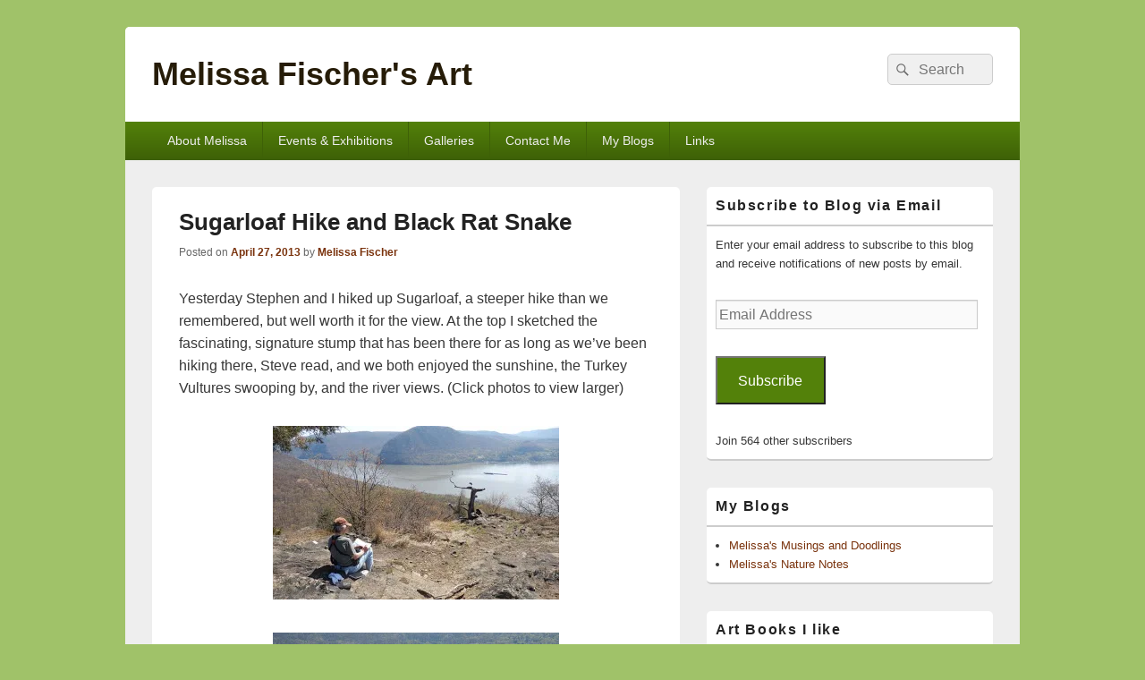

--- FILE ---
content_type: text/html; charset=UTF-8
request_url: https://melissafischer.com/sugarloaf-hike-and-black-rat-snake/
body_size: 28100
content:
<!DOCTYPE html>

<html lang="en-US" xmlns:og="http://ogp.me/ns#" xmlns:fb="http://ogp.me/ns/fb#">

<head>
    <meta charset="UTF-8" />
    <meta name="viewport" content="width=device-width, initial-scale=1">
    <link rel="profile" href="http://gmpg.org/xfn/11" />
    <link rel="pingback" href="https://melissafischer.com/xmlrpc.php" />
    <title>Sugarloaf Hike and Black Rat Snake &#8211; Melissa Fischer&#039;s Art</title>
<meta name='robots' content='max-image-preview:large' />

<!-- Open Graph Meta Tags generated by Blog2Social 873 - https://www.blog2social.com -->
<meta property="og:title" content="Sugarloaf Hike and Black Rat Snake"/>
<meta property="og:description" content="Yesterday Stephen and I hiked up Sugarloaf, a steeper hike than we remembered, but well worth it for the view. At the top I sketched the fascinating, signature "/>
<meta property="og:url" content="/sugarloaf-hike-and-black-rat-snake/"/>
<meta property="og:image" content="https://melissafischer.com/wp-content/uploads/2013/04/MTF-sketching-Sugarloaf.jpg"/>
<meta property="og:image:width" content="320" />
<meta property="og:image:height" content="195" />
<meta property="og:type" content="article"/>
<meta property="og:article:published_time" content="2013-04-27 18:50:00"/>
<meta property="og:article:modified_time" content="2016-03-18 19:19:29"/>
<meta property="og:article:tag" content="hiking"/>
<meta property="og:article:tag" content="nature"/>
<meta property="og:article:tag" content="sketching"/>
<meta property="og:article:tag" content="snake"/>
<meta property="og:article:tag" content="tree"/>
<!-- Open Graph Meta Tags generated by Blog2Social 873 - https://www.blog2social.com -->

<!-- Twitter Card generated by Blog2Social 873 - https://www.blog2social.com -->
<meta name="twitter:card" content="summary">
<meta name="twitter:title" content="Sugarloaf Hike and Black Rat Snake"/>
<meta name="twitter:description" content="Yesterday Stephen and I hiked up Sugarloaf, a steeper hike than we remembered, but well worth it for the view. At the top I sketched the fascinating, signature "/>
<meta name="twitter:image" content="https://melissafischer.com/wp-content/uploads/2013/04/MTF-sketching-Sugarloaf.jpg"/>
<!-- Twitter Card generated by Blog2Social 873 - https://www.blog2social.com -->
<meta name="author" content="Melissa Fischer"/>
<link rel='dns-prefetch' href='//stats.wp.com' />
<link rel='dns-prefetch' href='//v0.wordpress.com' />
<link rel='dns-prefetch' href='//widgets.wp.com' />
<link rel='dns-prefetch' href='//s0.wp.com' />
<link rel='dns-prefetch' href='//0.gravatar.com' />
<link rel='dns-prefetch' href='//1.gravatar.com' />
<link rel='dns-prefetch' href='//2.gravatar.com' />
<link rel='preconnect' href='//i0.wp.com' />
<link rel="alternate" type="application/rss+xml" title="Melissa Fischer&#039;s Art &raquo; Feed" href="https://melissafischer.com/feed/" />
<link rel="alternate" type="application/rss+xml" title="Melissa Fischer&#039;s Art &raquo; Comments Feed" href="https://melissafischer.com/comments/feed/" />
<link rel="alternate" type="application/rss+xml" title="Melissa Fischer&#039;s Art &raquo; Sugarloaf Hike and Black Rat Snake Comments Feed" href="https://melissafischer.com/sugarloaf-hike-and-black-rat-snake/feed/" />
<link rel="alternate" title="oEmbed (JSON)" type="application/json+oembed" href="https://melissafischer.com/wp-json/oembed/1.0/embed?url=https%3A%2F%2Fmelissafischer.com%2Fsugarloaf-hike-and-black-rat-snake%2F" />
<link rel="alternate" title="oEmbed (XML)" type="text/xml+oembed" href="https://melissafischer.com/wp-json/oembed/1.0/embed?url=https%3A%2F%2Fmelissafischer.com%2Fsugarloaf-hike-and-black-rat-snake%2F&#038;format=xml" />
<style id='wp-img-auto-sizes-contain-inline-css' type='text/css'>
img:is([sizes=auto i],[sizes^="auto," i]){contain-intrinsic-size:3000px 1500px}
/*# sourceURL=wp-img-auto-sizes-contain-inline-css */
</style>

<link rel='stylesheet' id='formidable-css' href='https://melissafischer.com/wp-content/plugins/formidable/css/formidableforms.css?ver=12281328' type='text/css' media='all' />
<style id='wp-emoji-styles-inline-css' type='text/css'>

	img.wp-smiley, img.emoji {
		display: inline !important;
		border: none !important;
		box-shadow: none !important;
		height: 1em !important;
		width: 1em !important;
		margin: 0 0.07em !important;
		vertical-align: -0.1em !important;
		background: none !important;
		padding: 0 !important;
	}
/*# sourceURL=wp-emoji-styles-inline-css */
</style>
<link rel='stylesheet' id='wp-block-library-css' href='https://melissafischer.com/wp-includes/css/dist/block-library/style.min.css?ver=6.9' type='text/css' media='all' />
<style id='wp-block-list-inline-css' type='text/css'>
ol,ul{box-sizing:border-box}:root :where(.wp-block-list.has-background){padding:1.25em 2.375em}
/*# sourceURL=https://melissafischer.com/wp-includes/blocks/list/style.min.css */
</style>
<style id='global-styles-inline-css' type='text/css'>
:root{--wp--preset--aspect-ratio--square: 1;--wp--preset--aspect-ratio--4-3: 4/3;--wp--preset--aspect-ratio--3-4: 3/4;--wp--preset--aspect-ratio--3-2: 3/2;--wp--preset--aspect-ratio--2-3: 2/3;--wp--preset--aspect-ratio--16-9: 16/9;--wp--preset--aspect-ratio--9-16: 9/16;--wp--preset--color--black: #000000;--wp--preset--color--cyan-bluish-gray: #abb8c3;--wp--preset--color--white: #ffffff;--wp--preset--color--pale-pink: #f78da7;--wp--preset--color--vivid-red: #cf2e2e;--wp--preset--color--luminous-vivid-orange: #ff6900;--wp--preset--color--luminous-vivid-amber: #fcb900;--wp--preset--color--light-green-cyan: #7bdcb5;--wp--preset--color--vivid-green-cyan: #00d084;--wp--preset--color--pale-cyan-blue: #8ed1fc;--wp--preset--color--vivid-cyan-blue: #0693e3;--wp--preset--color--vivid-purple: #9b51e0;--wp--preset--color--dark-gray: #373737;--wp--preset--color--medium-gray: #cccccc;--wp--preset--color--light-gray: #eeeeee;--wp--preset--color--blue: #1982d1;--wp--preset--gradient--vivid-cyan-blue-to-vivid-purple: linear-gradient(135deg,rgb(6,147,227) 0%,rgb(155,81,224) 100%);--wp--preset--gradient--light-green-cyan-to-vivid-green-cyan: linear-gradient(135deg,rgb(122,220,180) 0%,rgb(0,208,130) 100%);--wp--preset--gradient--luminous-vivid-amber-to-luminous-vivid-orange: linear-gradient(135deg,rgb(252,185,0) 0%,rgb(255,105,0) 100%);--wp--preset--gradient--luminous-vivid-orange-to-vivid-red: linear-gradient(135deg,rgb(255,105,0) 0%,rgb(207,46,46) 100%);--wp--preset--gradient--very-light-gray-to-cyan-bluish-gray: linear-gradient(135deg,rgb(238,238,238) 0%,rgb(169,184,195) 100%);--wp--preset--gradient--cool-to-warm-spectrum: linear-gradient(135deg,rgb(74,234,220) 0%,rgb(151,120,209) 20%,rgb(207,42,186) 40%,rgb(238,44,130) 60%,rgb(251,105,98) 80%,rgb(254,248,76) 100%);--wp--preset--gradient--blush-light-purple: linear-gradient(135deg,rgb(255,206,236) 0%,rgb(152,150,240) 100%);--wp--preset--gradient--blush-bordeaux: linear-gradient(135deg,rgb(254,205,165) 0%,rgb(254,45,45) 50%,rgb(107,0,62) 100%);--wp--preset--gradient--luminous-dusk: linear-gradient(135deg,rgb(255,203,112) 0%,rgb(199,81,192) 50%,rgb(65,88,208) 100%);--wp--preset--gradient--pale-ocean: linear-gradient(135deg,rgb(255,245,203) 0%,rgb(182,227,212) 50%,rgb(51,167,181) 100%);--wp--preset--gradient--electric-grass: linear-gradient(135deg,rgb(202,248,128) 0%,rgb(113,206,126) 100%);--wp--preset--gradient--midnight: linear-gradient(135deg,rgb(2,3,129) 0%,rgb(40,116,252) 100%);--wp--preset--font-size--small: 14px;--wp--preset--font-size--medium: 20px;--wp--preset--font-size--large: 24px;--wp--preset--font-size--x-large: 42px;--wp--preset--font-size--normal: 16px;--wp--preset--font-size--huge: 26px;--wp--preset--spacing--20: 0.44rem;--wp--preset--spacing--30: 0.67rem;--wp--preset--spacing--40: 1rem;--wp--preset--spacing--50: 1.5rem;--wp--preset--spacing--60: 2.25rem;--wp--preset--spacing--70: 3.38rem;--wp--preset--spacing--80: 5.06rem;--wp--preset--shadow--natural: 6px 6px 9px rgba(0, 0, 0, 0.2);--wp--preset--shadow--deep: 12px 12px 50px rgba(0, 0, 0, 0.4);--wp--preset--shadow--sharp: 6px 6px 0px rgba(0, 0, 0, 0.2);--wp--preset--shadow--outlined: 6px 6px 0px -3px rgb(255, 255, 255), 6px 6px rgb(0, 0, 0);--wp--preset--shadow--crisp: 6px 6px 0px rgb(0, 0, 0);}:where(.is-layout-flex){gap: 0.5em;}:where(.is-layout-grid){gap: 0.5em;}body .is-layout-flex{display: flex;}.is-layout-flex{flex-wrap: wrap;align-items: center;}.is-layout-flex > :is(*, div){margin: 0;}body .is-layout-grid{display: grid;}.is-layout-grid > :is(*, div){margin: 0;}:where(.wp-block-columns.is-layout-flex){gap: 2em;}:where(.wp-block-columns.is-layout-grid){gap: 2em;}:where(.wp-block-post-template.is-layout-flex){gap: 1.25em;}:where(.wp-block-post-template.is-layout-grid){gap: 1.25em;}.has-black-color{color: var(--wp--preset--color--black) !important;}.has-cyan-bluish-gray-color{color: var(--wp--preset--color--cyan-bluish-gray) !important;}.has-white-color{color: var(--wp--preset--color--white) !important;}.has-pale-pink-color{color: var(--wp--preset--color--pale-pink) !important;}.has-vivid-red-color{color: var(--wp--preset--color--vivid-red) !important;}.has-luminous-vivid-orange-color{color: var(--wp--preset--color--luminous-vivid-orange) !important;}.has-luminous-vivid-amber-color{color: var(--wp--preset--color--luminous-vivid-amber) !important;}.has-light-green-cyan-color{color: var(--wp--preset--color--light-green-cyan) !important;}.has-vivid-green-cyan-color{color: var(--wp--preset--color--vivid-green-cyan) !important;}.has-pale-cyan-blue-color{color: var(--wp--preset--color--pale-cyan-blue) !important;}.has-vivid-cyan-blue-color{color: var(--wp--preset--color--vivid-cyan-blue) !important;}.has-vivid-purple-color{color: var(--wp--preset--color--vivid-purple) !important;}.has-black-background-color{background-color: var(--wp--preset--color--black) !important;}.has-cyan-bluish-gray-background-color{background-color: var(--wp--preset--color--cyan-bluish-gray) !important;}.has-white-background-color{background-color: var(--wp--preset--color--white) !important;}.has-pale-pink-background-color{background-color: var(--wp--preset--color--pale-pink) !important;}.has-vivid-red-background-color{background-color: var(--wp--preset--color--vivid-red) !important;}.has-luminous-vivid-orange-background-color{background-color: var(--wp--preset--color--luminous-vivid-orange) !important;}.has-luminous-vivid-amber-background-color{background-color: var(--wp--preset--color--luminous-vivid-amber) !important;}.has-light-green-cyan-background-color{background-color: var(--wp--preset--color--light-green-cyan) !important;}.has-vivid-green-cyan-background-color{background-color: var(--wp--preset--color--vivid-green-cyan) !important;}.has-pale-cyan-blue-background-color{background-color: var(--wp--preset--color--pale-cyan-blue) !important;}.has-vivid-cyan-blue-background-color{background-color: var(--wp--preset--color--vivid-cyan-blue) !important;}.has-vivid-purple-background-color{background-color: var(--wp--preset--color--vivid-purple) !important;}.has-black-border-color{border-color: var(--wp--preset--color--black) !important;}.has-cyan-bluish-gray-border-color{border-color: var(--wp--preset--color--cyan-bluish-gray) !important;}.has-white-border-color{border-color: var(--wp--preset--color--white) !important;}.has-pale-pink-border-color{border-color: var(--wp--preset--color--pale-pink) !important;}.has-vivid-red-border-color{border-color: var(--wp--preset--color--vivid-red) !important;}.has-luminous-vivid-orange-border-color{border-color: var(--wp--preset--color--luminous-vivid-orange) !important;}.has-luminous-vivid-amber-border-color{border-color: var(--wp--preset--color--luminous-vivid-amber) !important;}.has-light-green-cyan-border-color{border-color: var(--wp--preset--color--light-green-cyan) !important;}.has-vivid-green-cyan-border-color{border-color: var(--wp--preset--color--vivid-green-cyan) !important;}.has-pale-cyan-blue-border-color{border-color: var(--wp--preset--color--pale-cyan-blue) !important;}.has-vivid-cyan-blue-border-color{border-color: var(--wp--preset--color--vivid-cyan-blue) !important;}.has-vivid-purple-border-color{border-color: var(--wp--preset--color--vivid-purple) !important;}.has-vivid-cyan-blue-to-vivid-purple-gradient-background{background: var(--wp--preset--gradient--vivid-cyan-blue-to-vivid-purple) !important;}.has-light-green-cyan-to-vivid-green-cyan-gradient-background{background: var(--wp--preset--gradient--light-green-cyan-to-vivid-green-cyan) !important;}.has-luminous-vivid-amber-to-luminous-vivid-orange-gradient-background{background: var(--wp--preset--gradient--luminous-vivid-amber-to-luminous-vivid-orange) !important;}.has-luminous-vivid-orange-to-vivid-red-gradient-background{background: var(--wp--preset--gradient--luminous-vivid-orange-to-vivid-red) !important;}.has-very-light-gray-to-cyan-bluish-gray-gradient-background{background: var(--wp--preset--gradient--very-light-gray-to-cyan-bluish-gray) !important;}.has-cool-to-warm-spectrum-gradient-background{background: var(--wp--preset--gradient--cool-to-warm-spectrum) !important;}.has-blush-light-purple-gradient-background{background: var(--wp--preset--gradient--blush-light-purple) !important;}.has-blush-bordeaux-gradient-background{background: var(--wp--preset--gradient--blush-bordeaux) !important;}.has-luminous-dusk-gradient-background{background: var(--wp--preset--gradient--luminous-dusk) !important;}.has-pale-ocean-gradient-background{background: var(--wp--preset--gradient--pale-ocean) !important;}.has-electric-grass-gradient-background{background: var(--wp--preset--gradient--electric-grass) !important;}.has-midnight-gradient-background{background: var(--wp--preset--gradient--midnight) !important;}.has-small-font-size{font-size: var(--wp--preset--font-size--small) !important;}.has-medium-font-size{font-size: var(--wp--preset--font-size--medium) !important;}.has-large-font-size{font-size: var(--wp--preset--font-size--large) !important;}.has-x-large-font-size{font-size: var(--wp--preset--font-size--x-large) !important;}
/*# sourceURL=global-styles-inline-css */
</style>

<style id='classic-theme-styles-inline-css' type='text/css'>
/*! This file is auto-generated */
.wp-block-button__link{color:#fff;background-color:#32373c;border-radius:9999px;box-shadow:none;text-decoration:none;padding:calc(.667em + 2px) calc(1.333em + 2px);font-size:1.125em}.wp-block-file__button{background:#32373c;color:#fff;text-decoration:none}
/*# sourceURL=/wp-includes/css/classic-themes.min.css */
</style>
<link rel='stylesheet' id='foobox-free-min-css' href='https://melissafischer.com/wp-content/plugins/foobox-image-lightbox/free/css/foobox.free.min.css?ver=2.7.35' type='text/css' media='all' />
<link rel='stylesheet' id='genericons-css' href='https://melissafischer.com/wp-content/plugins/jetpack/_inc/genericons/genericons/genericons.css?ver=3.1' type='text/css' media='all' />
<link rel='stylesheet' id='catchbox-style-css' href='https://melissafischer.com/wp-content/themes/catch-box/style.css?ver=20251228-132904' type='text/css' media='all' />
<link rel='stylesheet' id='catchbox-block-style-css' href='https://melissafischer.com/wp-content/themes/catch-box/css/blocks.css?ver=1.0' type='text/css' media='all' />
<link rel='stylesheet' id='green-css' href='https://melissafischer.com/wp-content/themes/catch-box/colors/green.css' type='text/css' media='all' />
<link rel='stylesheet' id='jetpack_likes-css' href='https://melissafischer.com/wp-content/plugins/jetpack/modules/likes/style.css?ver=15.3.1' type='text/css' media='all' />
<link rel='stylesheet' id='jetpack-subscriptions-css' href='https://melissafischer.com/wp-content/plugins/jetpack/_inc/build/subscriptions/subscriptions.min.css?ver=15.3.1' type='text/css' media='all' />
<link rel='stylesheet' id='sharedaddy-css' href='https://melissafischer.com/wp-content/plugins/jetpack/modules/sharedaddy/sharing.css?ver=15.3.1' type='text/css' media='all' />
<link rel='stylesheet' id='social-logos-css' href='https://melissafischer.com/wp-content/plugins/jetpack/_inc/social-logos/social-logos.min.css?ver=15.3.1' type='text/css' media='all' />
<script type="text/javascript" src="https://melissafischer.com/wp-includes/js/jquery/jquery.min.js?ver=3.7.1" id="jquery-core-js"></script>
<script type="text/javascript" src="https://melissafischer.com/wp-includes/js/jquery/jquery-migrate.min.js?ver=3.4.1" id="jquery-migrate-js"></script>
<script type="text/javascript" id="catchbox-menu-js-extra">
/* <![CDATA[ */
var screenReaderText = {"expand":"expand child menu","collapse":"collapse child menu"};
//# sourceURL=catchbox-menu-js-extra
/* ]]> */
</script>
<script type="text/javascript" src="https://melissafischer.com/wp-content/themes/catch-box/js/menu.min.js?ver=2.1.1.1" id="catchbox-menu-js"></script>
<script type="text/javascript" id="foobox-free-min-js-before">
/* <![CDATA[ */
/* Run FooBox FREE (v2.7.35) */
var FOOBOX = window.FOOBOX = {
	ready: true,
	disableOthers: false,
	o: {wordpress: { enabled: true }, countMessage:'image %index of %total', captions: { dataTitle: ["captionTitle","title"], dataDesc: ["captionDesc","description"] }, rel: '', excludes:'.fbx-link,.nofoobox,.nolightbox,a[href*="pinterest.com/pin/create/button/"]', affiliate : { enabled: false }},
	selectors: [
		".foogallery-container.foogallery-lightbox-foobox", ".foogallery-container.foogallery-lightbox-foobox-free", ".gallery", ".wp-block-gallery", ".wp-caption", ".wp-block-image", "a:has(img[class*=wp-image-])", ".foobox"
	],
	pre: function( $ ){
		// Custom JavaScript (Pre)
		
	},
	post: function( $ ){
		// Custom JavaScript (Post)
		
		// Custom Captions Code
		
	},
	custom: function( $ ){
		// Custom Extra JS
		
	}
};
//# sourceURL=foobox-free-min-js-before
/* ]]> */
</script>
<script type="text/javascript" src="https://melissafischer.com/wp-content/plugins/foobox-image-lightbox/free/js/foobox.free.min.js?ver=2.7.35" id="foobox-free-min-js"></script>
<link rel="https://api.w.org/" href="https://melissafischer.com/wp-json/" /><link rel="alternate" title="JSON" type="application/json" href="https://melissafischer.com/wp-json/wp/v2/posts/409" /><link rel="EditURI" type="application/rsd+xml" title="RSD" href="https://melissafischer.com/xmlrpc.php?rsd" />
<meta name="generator" content="WordPress 6.9" />
<link rel="canonical" href="https://melissafischer.com/sugarloaf-hike-and-black-rat-snake/" />
<link rel='shortlink' href='https://wp.me/p7lhMv-6B' />
	<style>img#wpstats{display:none}</style>
			<style>
		/* Link color */
		a,
		#site-title a:focus,
		#site-title a:hover,
		#site-title a:active,
		.entry-title a:hover,
		.entry-title a:focus,
		.entry-title a:active,
		.widget_catchbox_ephemera .comments-link a:hover,
		section.recent-posts .other-recent-posts a[rel="bookmark"]:hover,
		section.recent-posts .other-recent-posts .comments-link a:hover,
		.format-image footer.entry-meta a:hover,
		#site-generator a:hover {
			color: #7a330d;
		}
		section.recent-posts .other-recent-posts .comments-link a:hover {
			border-color: #7a330d;
		}
	</style>
	<style type="text/css">
			#site-title a,
		#site-description {
			color: #261c08;
		}
		</style>
	
<!-- START - Open Graph and Twitter Card Tags 3.3.7 -->
 <!-- Facebook Open Graph -->
  <meta property="og:locale" content="en_US"/>
  <meta property="og:site_name" content="Melissa Fischer&#039;s Art"/>
  <meta property="og:title" content="Sugarloaf Hike and Black Rat Snake"/>
  <meta property="og:url" content="https://melissafischer.com/sugarloaf-hike-and-black-rat-snake/"/>
  <meta property="og:type" content="article"/>
  <meta property="og:description" content="Yesterday Stephen and I hiked up Sugarloaf, a steeper hike than we remembered, but well worth it for the view. At the top I sketched the fascinating, signature stump that has been there for as long as we&#039;ve been hiking there, Steve read, and we both enjoyed the sunshine, the Turkey Vultures swooping"/>
  <meta property="og:image" content="https://melissafischer.com/wp-content/uploads/2013/04/MTF-sketching-Sugarloaf.jpg"/>
  <meta property="og:image:url" content="https://melissafischer.com/wp-content/uploads/2013/04/MTF-sketching-Sugarloaf.jpg"/>
  <meta property="og:image:secure_url" content="https://melissafischer.com/wp-content/uploads/2013/04/MTF-sketching-Sugarloaf.jpg"/>
  <meta property="article:published_time" content="2013-04-27T18:50:00-04:00"/>
  <meta property="article:modified_time" content="2016-03-18T19:19:29-04:00" />
  <meta property="og:updated_time" content="2016-03-18T19:19:29-04:00" />
  <meta property="article:section" content="Melissa&#039;s Musings and Doodlings"/>
 <!-- Google+ / Schema.org -->
  <meta itemprop="name" content="Sugarloaf Hike and Black Rat Snake"/>
  <meta itemprop="headline" content="Sugarloaf Hike and Black Rat Snake"/>
  <meta itemprop="description" content="Yesterday Stephen and I hiked up Sugarloaf, a steeper hike than we remembered, but well worth it for the view. At the top I sketched the fascinating, signature stump that has been there for as long as we&#039;ve been hiking there, Steve read, and we both enjoyed the sunshine, the Turkey Vultures swooping"/>
  <meta itemprop="image" content="https://melissafischer.com/wp-content/uploads/2013/04/MTF-sketching-Sugarloaf.jpg"/>
  <meta itemprop="datePublished" content="2013-04-27"/>
  <meta itemprop="dateModified" content="2016-03-18T19:19:29-04:00" />
  <meta itemprop="author" content="Melissa Fischer"/>
  <!--<meta itemprop="publisher" content="Melissa Fischer&#039;s Art"/>--> <!-- To solve: The attribute publisher.itemtype has an invalid value -->
 <!-- Twitter Cards -->
  <meta name="twitter:title" content="Sugarloaf Hike and Black Rat Snake"/>
  <meta name="twitter:url" content="https://melissafischer.com/sugarloaf-hike-and-black-rat-snake/"/>
  <meta name="twitter:description" content="Yesterday Stephen and I hiked up Sugarloaf, a steeper hike than we remembered, but well worth it for the view. At the top I sketched the fascinating, signature stump that has been there for as long as we&#039;ve been hiking there, Steve read, and we both enjoyed the sunshine, the Turkey Vultures swooping"/>
  <meta name="twitter:image" content="https://melissafischer.com/wp-content/uploads/2013/04/MTF-sketching-Sugarloaf.jpg"/>
  <meta name="twitter:card" content="summary_large_image"/>
 <!-- SEO -->
 <!-- Misc. tags -->
 <!-- is_singular -->
<!-- END - Open Graph and Twitter Card Tags 3.3.7 -->
	
</head>

<body class="wp-singular post-template-default single single-post postid-409 single-format-standard wp-embed-responsive wp-theme-catch-box single-author right-sidebar one-menu header-image-top">

    
    
    <div id="page" class="hfeed site">

        <a href="#main" class="skip-link screen-reader-text">Skip to content</a>
        <header id="branding" role="banner">

            
            <div id="header-content" class="clearfix">

                <div class="logo-wrap clearfix">	<div id="hgroup" class="site-details">
					<p id="site-title"><a href="https://melissafischer.com/" rel="home">Melissa Fischer&#039;s Art</a></p>
			
   	</div><!-- #hgroup -->
</div><!-- .logo-wrap -->	<form role="search" method="get" class="searchform" action="https://melissafischer.com/">
		<label>
			<span class="screen-reader-text">Search for:</span>
			<input type="search" class="search-field" placeholder="Search" value="" name="s" title="Search for:" />
		</label>
		<button type="submit" class="search-submit"><span class="screen-reader-text">Search</span></button>
	</form>

            </div><!-- #header-content -->

                <div class="menu-access-wrap mobile-header-menu clearfix">
        <div id="mobile-header-left-menu" class="mobile-menu-anchor primary-menu">
            <a href="#mobile-header-left-nav" id="menu-toggle-primary" class="genericon genericon-menu">
                <span class="mobile-menu-text">Menu</span>
            </a>
        </div><!-- #mobile-header-left-menu -->
            
        
        <div id="site-header-menu-primary" class="site-header-menu">
            <nav id="access" class="main-navigation menu-focus" role="navigation" aria-label="Primary Menu">
            
                <h3 class="screen-reader-text">Primary menu</h3>
                <div class="menu-header-container"><ul class="menu"><li id="menu-item-18" class="menu-item menu-item-type-post_type menu-item-object-page menu-item-18"><a href="https://melissafischer.com/about-melissa/">About Melissa</a></li>
<li id="menu-item-36" class="menu-item menu-item-type-post_type menu-item-object-page menu-item-36"><a href="https://melissafischer.com/events-exhibitions/">Events &#038; Exhibitions</a></li>
<li id="menu-item-88" class="menu-item menu-item-type-post_type menu-item-object-page menu-item-88"><a href="https://melissafischer.com/galleries/">Galleries</a></li>
<li id="menu-item-17" class="menu-item menu-item-type-post_type menu-item-object-page menu-item-17"><a href="https://melissafischer.com/contact-me/">Contact Me</a></li>
<li id="menu-item-53" class="menu-item menu-item-type-post_type menu-item-object-page menu-item-has-children menu-item-53"><a href="https://melissafischer.com/my-blogs/">My Blogs</a>
<ul class="sub-menu">
	<li id="menu-item-74" class="menu-item menu-item-type-taxonomy menu-item-object-category current-post-ancestor current-menu-parent current-post-parent menu-item-74"><a href="https://melissafischer.com/category/melissas-musings-and-doodlings/">Melissa&#8217;s Musings and Doodlings</a></li>
	<li id="menu-item-75" class="menu-item menu-item-type-taxonomy menu-item-object-category menu-item-75"><a href="https://melissafischer.com/category/melissas-nature-notes/">Melissa&#8217;s Nature Notes</a></li>
</ul>
</li>
<li id="menu-item-16" class="menu-item menu-item-type-post_type menu-item-object-page menu-item-16"><a href="https://melissafischer.com/links/">Links</a></li>
</ul></div>            </nav><!-- #access -->
        </div><!-- .site-header-menu -->

            </div><!-- .menu-access-wrap -->
    
        </header><!-- #branding -->

        
        
        <div id="main" class="clearfix">

            
            <div id="primary" class="content-area">

                
                <div id="content" role="main">
                    
				
<article id="post-409" class="post-409 post type-post status-publish format-standard has-post-thumbnail hentry category-melissas-musings-and-doodlings tag-hiking tag-nature tag-sketching tag-snake tag-tree">
	<header class="entry-header">
		<h1 class="entry-title">Sugarloaf Hike and Black Rat Snake</h1>

		            <div class="entry-meta">
                <span class="sep">Posted on </span><a href="https://melissafischer.com/sugarloaf-hike-and-black-rat-snake/" title="6:50 pm" rel="bookmark"><time class="entry-date updated" datetime="2013-04-27T18:50:00-04:00" pubdate>April 27, 2013</time></a><span class="by-author"> <span class="sep"> by </span> <span class="author vcard"><a class="url fn n" href="https://melissafischer.com/author/locustfarmgmail-com/" title="View all posts by Melissa Fischer" rel="author">Melissa Fischer</a></span></span>                            </div><!-- .entry-meta -->
			</header><!-- .entry-header -->

	<div class="entry-content">
		<p>Yesterday Stephen and I hiked up Sugarloaf, a steeper hike than we remembered, but well worth it for the view. At the top I sketched the fascinating, signature stump that has been there for as long as we&#8217;ve been hiking there, Steve read, and we both enjoyed the sunshine, the Turkey Vultures swooping by, and the river views. (Click photos to view larger)</p>
<div class="separator" style="clear: both; text-align: center;">
<a href="https://i0.wp.com/1.bp.blogspot.com/-wdvMqXqo8dA/UXwXCI8AHdI/AAAAAAAACC4/BqOCfc4vmcw/s1600/MTF%2Bsketching%2BSugarloaf.jpg" imageanchor="1" style="margin-left: 1em; margin-right: 1em;"><img data-recalc-dims="1" fetchpriority="high" decoding="async" border="0" height="194" src="https://i0.wp.com/melissafischer.com/wp-content/uploads/2013/04/MTF-sketching-Sugarloaf.jpg?resize=320%2C194&#038;ssl=1" width="320" /></a></div>
<p></p>
<div class="separator" style="clear: both; text-align: center;">
</div>
<p></p>
<div class="separator" style="clear: both; text-align: center;">
<a href="https://i0.wp.com/4.bp.blogspot.com/-qOAiAROUhgo/UXwaBD-8o0I/AAAAAAAACDc/ZzbIrMvdqxA/s1600/P4261397.JPG" imageanchor="1" style="margin-left: 1em; margin-right: 1em;"><img data-recalc-dims="1" decoding="async" border="0" height="240" src="https://i0.wp.com/melissafischer.com/wp-content/uploads/2013/04/P4261397.jpg?resize=320%2C240&#038;ssl=1" width="320" /></a></div>
<p></p>
<div class="separator" style="clear: both; text-align: center;">
<a href="https://i0.wp.com/4.bp.blogspot.com/-Sl6ERQUmC68/UXwXXblQmZI/AAAAAAAACDA/uIb-8zkN1Dg/s1600/IMG.jpg" imageanchor="1" style="margin-left: 1em; margin-right: 1em;"><img data-recalc-dims="1" decoding="async" border="0" height="105" src="https://i0.wp.com/melissafischer.com/wp-content/uploads/2013/04/IMG.jpg?resize=320%2C105&#038;ssl=1" width="320" /></a></div>
<p>
On our way back down, we saw a 3-4 foot long Black Rat Snake that had clearly just eaten a large and rather pointy meal. As we watched he (or maybe she) calmly slithered to a nearby tree, climbed the tree and disappeared down a hole in the tree.</p>
<div class="separator" style="clear: both; text-align: center;">
<a href="https://i0.wp.com/2.bp.blogspot.com/-t2n9nJN2La8/UXwbtNjiiHI/AAAAAAAACDo/qTt7V6Eag4Y/s1600/P4261438_edited-1.jpg" imageanchor="1" style="margin-left: 1em; margin-right: 1em;"><img data-recalc-dims="1" loading="lazy" decoding="async" border="0" height="240" src="https://i0.wp.com/melissafischer.com/wp-content/uploads/2013/04/P4261438_edited-1.jpg?resize=320%2C240&#038;ssl=1" width="320" /></a><a href="https://i0.wp.com/2.bp.blogspot.com/-yElk3N1GahE/UXwcUyi9oxI/AAAAAAAACD8/U_BAcbWHQeE/s1600/P4261419_edited-1.jpg" imageanchor="1" style="margin-left: 1em; margin-right: 1em;"><img data-recalc-dims="1" loading="lazy" decoding="async" border="0" height="173" src="https://i0.wp.com/melissafischer.com/wp-content/uploads/2013/04/P4261419_edited-1.jpg?resize=320%2C173&#038;ssl=1" width="320" /></a></div>
<table align="center" cellpadding="0" cellspacing="0" class="tr-caption-container" style="margin-left: auto; margin-right: auto; text-align: center;">
<tbody>
<tr>
<td style="text-align: center;"><a href="https://i0.wp.com/3.bp.blogspot.com/-8RLQeBlQGQI/UXwcanS_kII/AAAAAAAACEE/93pBy-WdRRc/s1600/P4261428_edited-1.jpg" imageanchor="1" style="margin-left: auto; margin-right: auto;"><img data-recalc-dims="1" loading="lazy" decoding="async" border="0" height="240" src="https://i0.wp.com/melissafischer.com/wp-content/uploads/2013/04/P4261428_edited-1.jpg?resize=320%2C240&#038;ssl=1" width="320" /></a></td>
</tr>
<tr>
<td class="tr-caption" style="text-align: center;">You can see the bump where there was something pointy on whatever he ate</td>
</tr>
</tbody>
</table>
<table align="center" cellpadding="0" cellspacing="0" class="tr-caption-container" style="margin-left: auto; margin-right: auto; text-align: center;">
<tbody>
<tr>
<td style="text-align: center;"><a href="https://i0.wp.com/4.bp.blogspot.com/-KFXfzff3ip8/UXwcb9NHFvI/AAAAAAAACEM/Maxsu9L5DR8/s1600/P4261436_edited-1.jpg" imageanchor="1" style="margin-left: auto; margin-right: auto;"><img data-recalc-dims="1" loading="lazy" decoding="async" border="0" height="146" src="https://i0.wp.com/melissafischer.com/wp-content/uploads/2013/04/P4261436_edited-1.jpg?resize=320%2C146&#038;ssl=1" width="320" /></a></td>
</tr>
<tr>
<td class="tr-caption" style="text-align: center;">Mottled pattern of the Black Rat Snake</td>
</tr>
</tbody>
</table>
<table align="center" cellpadding="0" cellspacing="0" class="tr-caption-container" style="margin-left: auto; margin-right: auto; text-align: center;">
<tbody>
<tr>
<td style="text-align: center;"><a href="https://i0.wp.com/2.bp.blogspot.com/-kvQkeR68R_Y/UXwcQA87T7I/AAAAAAAACD0/pvtJGQW2oWU/s1600/Blacksnale%2Bclimbing%2Btree.jpg" imageanchor="1" style="margin-left: auto; margin-right: auto;"><img data-recalc-dims="1" loading="lazy" decoding="async" border="0" height="320" src="https://i0.wp.com/melissafischer.com/wp-content/uploads/2013/04/Blacksnale-climbing-tree.jpg?resize=240%2C320&#038;ssl=1" width="240" /></a></td>
</tr>
<tr>
<td class="tr-caption" style="text-align: center;">Heading up the tree</td>
</tr>
</tbody>
</table>
<table align="center" cellpadding="0" cellspacing="0" class="tr-caption-container" style="margin-left: auto; margin-right: auto; text-align: center;">
<tbody>
<tr>
<td style="text-align: center;"><a href="https://i0.wp.com/4.bp.blogspot.com/-tGSzMMsCc6Y/UXwcdRtBR2I/AAAAAAAACEU/y0ujv0UMHgE/s1600/P4261447_edited-1.jpg" imageanchor="1" style="margin-left: auto; margin-right: auto;"><img data-recalc-dims="1" loading="lazy" decoding="async" border="0" height="320" src="https://i0.wp.com/melissafischer.com/wp-content/uploads/2013/04/P4261447_edited-1.jpg?resize=240%2C320&#038;ssl=1" width="240" /></a></td>
</tr>
<tr>
<td class="tr-caption" style="text-align: center;">Almost at the hole in the trunk</td>
</tr>
</tbody>
</table>
<table align="center" cellpadding="0" cellspacing="0" class="tr-caption-container" style="margin-left: auto; margin-right: auto; text-align: center;">
<tbody>
<tr>
<td style="text-align: center;"><a href="https://i0.wp.com/3.bp.blogspot.com/-zKy8X9UoVrY/UXwdK3tudaI/AAAAAAAACEc/piiEhBJTfQE/s1600/P4261450_edited-1.jpg" imageanchor="1" style="margin-left: auto; margin-right: auto;"><img data-recalc-dims="1" loading="lazy" decoding="async" border="0" height="320" src="https://i0.wp.com/melissafischer.com/wp-content/uploads/2013/04/P4261450_edited-1.jpg?resize=243%2C320&#038;ssl=1" width="243" /></a></td>
</tr>
<tr>
<td class="tr-caption" style="text-align: center;">You can see how high up the hole is</td>
</tr>
</tbody>
</table>
<div class="sharedaddy sd-sharing-enabled"><div class="robots-nocontent sd-block sd-social sd-social-icon-text sd-sharing"><h3 class="sd-title">Share this:</h3><div class="sd-content"><ul><li><a href="#" class="sharing-anchor sd-button share-more"><span>Share</span></a></li><li class="share-end"></li></ul><div class="sharing-hidden"><div class="inner" style="display: none;width:150px;"><ul style="background-image:none;"><li class="share-facebook"><a rel="nofollow noopener noreferrer"
				data-shared="sharing-facebook-409"
				class="share-facebook sd-button share-icon"
				href="https://melissafischer.com/sugarloaf-hike-and-black-rat-snake/?share=facebook"
				target="_blank"
				aria-labelledby="sharing-facebook-409"
				>
				<span id="sharing-facebook-409" hidden>Click to share on Facebook (Opens in new window)</span>
				<span>Facebook</span>
			</a></li><li class="share-end"></li></ul></div></div></div></div></div><div class='sharedaddy sd-block sd-like jetpack-likes-widget-wrapper jetpack-likes-widget-unloaded' id='like-post-wrapper-108507595-409-6972b1b12d4f5' data-src='https://widgets.wp.com/likes/?ver=15.3.1#blog_id=108507595&amp;post_id=409&amp;origin=melissafischer.com&amp;obj_id=108507595-409-6972b1b12d4f5' data-name='like-post-frame-108507595-409-6972b1b12d4f5' data-title='Like or Reblog'><h3 class="sd-title">Like this:</h3><div class='likes-widget-placeholder post-likes-widget-placeholder' style='height: 55px;'><span class='button'><span>Like</span></span> <span class="loading">Loading...</span></div><span class='sd-text-color'></span><a class='sd-link-color'></a></div>			</div><!-- .entry-content -->

	<footer class="entry-meta">
		This entry was posted in <a href="https://melissafischer.com/category/melissas-musings-and-doodlings/" rel="category tag">Melissa's Musings and Doodlings</a> and tagged <a href="https://melissafischer.com/tag/hiking/" rel="tag">hiking</a>, <a href="https://melissafischer.com/tag/nature/" rel="tag">nature</a>, <a href="https://melissafischer.com/tag/sketching/" rel="tag">sketching</a>, <a href="https://melissafischer.com/tag/snake/" rel="tag">snake</a>, <a href="https://melissafischer.com/tag/tree/" rel="tag">tree</a> by <a href="https://melissafischer.com/author/locustfarmgmail-com/">Melissa Fischer</a>. Bookmark the <a href="https://melissafischer.com/sugarloaf-hike-and-black-rat-snake/" title="Permalink to Sugarloaf Hike and Black Rat Snake" rel="bookmark">permalink</a>.		
		
	</footer><!-- .entry-meta -->
</article><!-- #post-409 -->

	<div id="comments">
	
	
			<h2 id="comments-title">
			One Reply to &ldquo;Sugarloaf Hike and Black Rat Snake&rdquo;		</h2>

		
		<ol class="commentlist">
				<li class="comment even thread-even depth-1" id="li-comment-267">
		<article id="comment-267" class="comment">
			<footer class="comment-meta">
				<div class="comment-author vcard">
					<img alt='' src='https://secure.gravatar.com/avatar/?s=68&#038;d=mm&#038;r=g' srcset='https://secure.gravatar.com/avatar/?s=136&#038;d=mm&#038;r=g 2x' class='avatar avatar-68 photo avatar-default' height='68' width='68' loading='lazy' decoding='async'/><span class="fn"><a href="https://www.blogger.com/profile/05879947739357083593" class="url" rel="ugc external nofollow">Malcolm</a></span> on <a href="https://melissafischer.com/sugarloaf-hike-and-black-rat-snake/#comment-267"><time pubdate datetime="2013-04-30T02:40:25-04:00">April 30, 2013 at 2:40 am</time></a> <span class="says">said:</span>
									</div><!-- .comment-author .vcard -->

				
			</footer>

			<div class="comment-content"><p>That is one BIG SNAKE!  I am glad he is not poisonous.  Malcolm B.</p>
</div>

			<div class="reply">
							</div><!-- .reply -->
		</article><!-- #comment-## -->

	</li><!-- #comment-## -->
		</ol>

		
	
	
</div><!-- #comments -->
	<nav class="navigation post-navigation" aria-label="Posts">
		<h2 class="screen-reader-text">Post navigation</h2>
		<div class="nav-links"><div class="nav-previous"><a href="https://melissafischer.com/feeder-visitors/" rel="prev"><span class="meta-nav" aria-hidden="true"><span class="nav-icon">&larr;</span> Previous</span> <span class="screen-reader-text">Previous post:</span> <span class="post-title">Feeder Visitors</span></a></div><div class="nav-next"><a href="https://melissafischer.com/forgveness-and-restoration-prayer-guide/" rel="next"><span class="meta-nav" aria-hidden="true">Next <span class="nav-icon">&rarr;</span></span> <span class="screen-reader-text">Next post:</span> <span class="post-title">Forgveness and Restoration&#8211; prayer guide</span></a></div></div>
	</nav>
		</div><!-- #content -->
        
		            
	</div><!-- #primary -->
    
	    


		<aside id="secondary" class="sidebar widget-area" role="complementary">
			<h2 class="screen-reader-text">Primary Sidebar Widget Area</h2>
			<section id="blog_subscription-2" class="widget widget_blog_subscription jetpack_subscription_widget"><h2 class="widget-title">Subscribe to Blog via Email</h2>
			<div class="wp-block-jetpack-subscriptions__container">
			<form action="#" method="post" accept-charset="utf-8" id="subscribe-blog-blog_subscription-2"
				data-blog="108507595"
				data-post_access_level="everybody" >
									<div id="subscribe-text"><p>Enter your email address to subscribe to this blog and receive notifications of new posts by email.</p>
</div>
										<p id="subscribe-email">
						<label id="jetpack-subscribe-label"
							class="screen-reader-text"
							for="subscribe-field-blog_subscription-2">
							Email Address						</label>
						<input type="email" name="email" autocomplete="email" required="required"
																					value=""
							id="subscribe-field-blog_subscription-2"
							placeholder="Email Address"
						/>
					</p>

					<p id="subscribe-submit"
											>
						<input type="hidden" name="action" value="subscribe"/>
						<input type="hidden" name="source" value="https://melissafischer.com/sugarloaf-hike-and-black-rat-snake/"/>
						<input type="hidden" name="sub-type" value="widget"/>
						<input type="hidden" name="redirect_fragment" value="subscribe-blog-blog_subscription-2"/>
						<input type="hidden" id="_wpnonce" name="_wpnonce" value="ff27676395" /><input type="hidden" name="_wp_http_referer" value="/sugarloaf-hike-and-black-rat-snake/" />						<button type="submit"
															class="wp-block-button__link"
																					name="jetpack_subscriptions_widget"
						>
							Subscribe						</button>
					</p>
							</form>
							<div class="wp-block-jetpack-subscriptions__subscount">
					Join 564 other subscribers				</div>
						</div>
			
</section><section id="categories-2" class="widget widget_categories"><h2 class="widget-title">My Blogs</h2>
			<ul>
					<li class="cat-item cat-item-3"><a href="https://melissafischer.com/category/melissas-musings-and-doodlings/">Melissa&#039;s Musings and Doodlings</a>
</li>
	<li class="cat-item cat-item-4"><a href="https://melissafischer.com/category/melissas-nature-notes/">Melissa&#039;s Nature Notes</a>
</li>
			</ul>

			</section><section id="text-2" class="widget widget_text"><h2 class="widget-title">Art Books I like</h2>			<div class="textwidget"><p>Artist&#8217;s Journal Workshop (Cathy Johnson)<br />
The Art of Field Sketching (Clare Walker Leslie)<br />
Creating Nature in Watercolor (Cathy Johnson)<br />
Sketching Your Favorite Subjects in Pen &amp; Ink (Claudia Nice)<br />
The Sierra Club Guide to Sketching in Nature (Cathy Johnson)<br />
The Sierra Club Guide to Painting in Nature (Cathy Johnson)<br />
Drawing Landscapes in Pencil (Ferdinand Petrie)<br />
The Magical Realm of Sallie Middleton (Sallie Ellington Middleton)<br />
The Heart of the Artist (Rory Noland)<br />
Sumi-e: The Art of Japanese Ink Painting (Shozo Sato)<br />
Vincent Van Gogh: His Spiritual Vision in Life and Art (Carol Berry) *</p>
</div>
		</section><section id="text-22" class="widget widget_text"><h2 class="widget-title">Books I&#8217;ve Read in 2026</h2>			<div class="textwidget"><p>Nathan Coulter (Wendell Berry)<br />
Beekeeping for Beginners (Laurie R King)<br />
When God Whispers (Carole Mayhall)<br />
The Courage to Grieve (Judy Tatelbaum)**</p>
</div>
		</section><section id="text-20" class="widget widget_text"><h2 class="widget-title">Books I Read In 2025</h2>			<div class="textwidget"><p>The Promises of Christmas (Stephen A. Macchia)<br />
Armchair Mystic (Mark Thibodeaux, S.J.)<br />
Harry Potter and the Deathly Hallows (J. K. Rowling)<br />
The Covenant of Water (Abraham Verghese) **<br />
The Yellow Bird Sings (Jennifer Rosner)<br />
Barefoot (Sharon Garlough Brown)<br />
An Extra Mile (Sharon Garlough Brown)<br />
Becoming Elizabeth Elliot (Ellen Vaughn) *<br />
Being Elizabeth Elliot (Ellen Vaughn) *<br />
Go Tell It on the Mountain (James Baldwin)<br />
The Little Prince (Antoine de Saint-Exupery)***<br />
The Father&#8217;s Tale (Michael O&#8217;Brien) *<br />
The Beekeeper&#8217;s Apprentice (Laurie R. King)<br />
The Poisonwood Bible (Barbara Kingsolver)<br />
Spiritual Consolation (Timothy M. Gallagher)*<br />
Night (Elie Wiesel) *<br />
The Sun Does Shine (Anthony Ray Hinton)**<br />
A Monstrous Regiment of Women (Laurie R. King)<br />
A Letter of Mary (Laurie R. King)<br />
The Artist&#8217;s Way (Julia Cameron)<br />
A Light in the Window (Jan Karon)<br />
The Moor (Laurie R. King)<br />
These High, Green Hills (Jan Karon)<br />
A Circle of Quiet (Madeleine L&#8217;Engle)<br />
O Jerusalem (Laurie R. King)<br />
Justice Hall (Laurie R. King)<br />
Feathers of Hope (Sharon Garlough Brown)<br />
Come: God&#8217;s Invitation to Rest and Renewal (Christine Labrum)<br />
Divine Hands (Christine Labrum)<br />
Spiritual Direction: Beyond the Beginnings (Janet K. Ruffing)<br />
The Game (Laurie R. King)<br />
The Heaven &amp;amp; Earth Grocery Store (James McBride<br />
Walking Through Life (Dutch Barhydt)*<br />
Reclaiming Quiet (Sarah Crawford) **<br />
Sacred Attachment (Michael Cusick)<br />
Locked Rooms (Laurie R King)<br />
The Language of Bees (Laurie R. King)<br />
God of the Hive (Laurie R. King)<br />
Mary of Nazareth (Esther Kellner)<br />
Pirate King (Laurie R. King)<br />
A Burning in My Bones (Winn Collier)****<br />
All Creation Waits (Gayle Boss) *<br />
Let Every Heart Prepare Him Room (Ted Wueste)*<br />
Notes on Grief (Chimamanda Ngozi Adichie)*</p>
</div>
		</section><section id="text-17" class="widget widget_text"><h2 class="widget-title">Books I Read in 2024</h2>			<div class="textwidget"><p>Becoming Mrs. Lewis (Patti Callahan Henry) *<br />
Cutting for Stone (Abraham Verghese) *<br />
Two Steps Forward (Sharon Garlough Brown)**<br />
Seeking God Together (Alice Fryling) *<br />
Till We Have Faces (C.S. Lewis) **<br />
Group Spiritual Direction (Rose Mary Dougherty)<br />
Glittering Images (Susan Howatch)<br />
Horse: A Novel (Geraldine Brooks)<br />
Barefoot (Sharon Garlough Brown) *<br />
The Rose Code (Kate Quinn)<br />
An Extra Mile (Sharon Garlough Brown)*<br />
Glamorous Powers (Susan Howatch)*<br />
Silencio (Stephen Macchia) **<br />
Ultimate Prizes (Susan Howatch)<br />
Winter Garden (Kristin Hannah)<br />
Scandalous Risks (Susan Howatch)<br />
Mirror for the Soul (Alice Fryling)<br />
The Spy and the Traitor (Ben Macintyre) **<br />
The Little Prince (Antoine de Sainte-Exupery)***<br />
To Fill a Jar with Water (Juliette Rose Kerr)<br />
Mystical Paths (Susan Howatch)<br />
Invitation to Retreat (Ruth Haley Barton) *<br />
With Two Hands (Rebecca Davis)<br />
Absolute Truths (Susan Howatch)<br />
Just Mercy (Bryan Stevenson)***<br />
Chasing the Dragon (Jackie Pullinger)<br />
Mansions of the Heart (Thomas Ashbrook)***<br />
Storm Front (Jim Butcher)<br />
The Wisdom of Each Other (Eugene Peterson)***<br />
Imprisoned with ISIS (Peter Jasek)***<br />
More Than Equals (Spencer Perkins &amp; Chris Rice)***<br />
Sanctuary of the Soul (Richard Foster)***<br />
The Women (Kristin Hannah) *<br />
Okay for Now (Gary Schmidt)*<br />
The Diamond Eye (Kate Quinn)<br />
Sacred Pathways (Gary Thomas)*<br />
Harry Potter and the Sorcerer&#8217;s Stone (J.K. Rowling)<br />
Harry Potter and the Chamber of Secrets (J. K. Rowling)<br />
Demon Copperhead (Barbara Kingsolver)<br />
Harry Potter and the Prisoner of Azkaban (J.K. Rowling)<br />
The Deeply Formed Life (Rich Villodas)<br />
The Last Bookshop in London (Madeline Martin)<br />
On the Edge of Hope (Mark Chironna)<br />
Harry Potter and the Goblet of Fire (J. K Rowling)<br />
Harry Potter and the Order of the Phoenix (J. K. Rowling)<br />
Harry Potter and the Half-Blood Prince (J. K. Rowling)</p>
</div>
		</section><section id="text-15" class="widget widget_text"><h2 class="widget-title">Books I Read in 2023</h2>			<div class="textwidget"><p>The Hobbit (J.R. R. Tolkien) **<br />
The Spiritual Life (Evelyn Underhill)*<br />
The Fellowship of the Ring (J.R.R. Tolkien) **<br />
Escaping Enemy Mode (Jim Wilder &amp; Ray Woolridge)<br />
Holy Listening (Margaret Guenther) **<br />
The Two Towers (J.R.R. Tolkien) *<br />
Winterdance (Gary Paulsen) *<br />
God in my Everything (Ken Shigamatsu) ***<br />
The Return of the King (J.R. R. Tolkien) ***<br />
On Loving God (Bernard of Clairvaux)***<br />
The Sound of a Wild Snail Eating (Elisabeth Tova Bailey)***<br />
By the SCRUFF of My Neck (Dr. Craig W. Fisher) ***<br />
The Wright Brothers (David McCullough)<br />
Intimacy in Prayer (Bernard of Clairvaux; ed. Ephrem Arcement)***<br />
The Girl in His Shadow (Audrey Blake)<br />
The Big Book of Christian Mysticism (Carl McColman)*<br />
The Insanity of God (Nik Ripkin)*<br />
Just Like That (Gary Schmidt)<br />
The Surgeon&#8217;s Daughter (Audrey Blake)<br />
Glittering Images (Susan Howatch)<br />
Beginning to Pray (Anthony Bloom) **<br />
Irreversible Damage (Abigail Shrier)**<br />
White Goats and Black Bees (Donald Grant)<br />
At Home in Mitford (Jan Karon)<br />
Keeping the Sabbath Wholly (Marva Dawn) *<br />
Remarkably Bright Creatures (Shelby Van Pelt)<br />
Contemplative Bible Reading (Richard Peace) **<br />
Rest in the Storm (Kirk Byron Jones)<br />
An Irish Country Doctor (Patrick Taylor)<br />
The Bookwoman of Troublesome Creek (Kim Michele Richardson) *<br />
An Unhurried Life (Alan Fadling)***<br />
Twelve Years a Slave (Solomon Northup)*<br />
The Rest of God: restoring Your Soul by Restoring Sabbath (Mark Buchanan)*<br />
Rebel with a Cause (Franklin Graham)**<br />
Narrative of the Life of Frederick Douglass (Frederick Douglass) ***<br />
Living Beyond the Limits (Franklin Graham) *<br />
Black Ice (Lorene Cary)<br />
The Critical Journey (Janet O. Hagberg &amp; Robert A Guelich)<br />
Sensible Shoes (Sharon Garlough Brown)**<br />
Stardust (Neil Gaiman)<br />
Between Heaven and Ground Zero (Leslie Haskin)**<br />
Lessons in Chemistry (Bonnie Garmus)<br />
The Deeply Formed Life (Rich Villodas) **<br />
Holy Invitations (Jeanette Bakke)*<br />
Spiritual Disciplines Handbook (Adele Calhoun)*<br />
All Creation Waits (Gayle Boss)<br />
Hey, Gurl, Hey (Leslie Haskin)</p>
</div>
		</section><section id="text-13" class="widget widget_text"><h2 class="widget-title">Books I Read in 2022</h2>			<div class="textwidget"><p>An Irish Country Doctor (Patrick Taylor)<br />
Shades of Light (Sharon Garlough Brown)*****<br />
Mistborn: The Hero of Ages (Brandon Sanderson)<br />
Thunder Dog (Michael Hingson &amp; Susy Flory)<br />
Where the Light Fell (Philip Yancy)*****<br />
The Chosen (Chaim Potok)<br />
Call the Midwife (Jennifer Worth)*<br />
Yes Sister, No Sister (Jennifer Craig)<br />
The Wolf Shall Dwell with the Lamb (Eric H. F. Law)<br />
Soul Care in African American Practice (Barbara L. Peacock)<br />
The Personal Librarian (Marie Benedict ( Victoria Christopher Murray)<br />
The Shoes of Van Gogh (Cliff Edwards)<br />
My Name is Asher Lev (Chaim Potok)<br />
The Gift of Asher Lev (Chaim Potok)<br />
Shadows of the Workhouse (Jennifer Worth)<br />
Toughest People to Love (Chuck DeGroat)***<br />
Uncle Tom&#8217;s Cabin (Harriet Beecher Stowe)<br />
Grace in Addiction (John Zahl) *<br />
Gentle and Lowly (Dane Ortlund)*<br />
Go in Peace; The Art of Hearing Confessions (Julia Gatta, Martin L. Smith)<br />
Dirt to Soil (Gabe Brown) *<br />
Once Upon a Wardrobe (Patti Callahan)<br />
What They Meant for Evil (Rebecca Deng with Ginger Kolbaba)<br />
The Boy Who Felt Too Much (Lorenz Wagner)<br />
The Way of the Heart (Henri Nouwen)<br />
Feathers of Hope (Sharon Garlough Brown)<br />
Quo Vadis (Henryk Sienkiewicz) ***<br />
Silence and Honey Cakes (Rowan Williams) *<br />
The Magician&#8217;s Nephew (C. S. Lewis)***<br />
The Lion, the Witch, and the Wardrobe (C.S. Lewis)<br />
Bold Love (Dan Allender)<br />
The Horse and His Boy (C.S. Lewis)<br />
Prince Caspian (C.S. Lewis)<br />
The Voyage of the Dawn Treader (C.S. Lewis)<br />
The Silver Chair (C.S. Lewis)<br />
The Only Woman in the Room (Marie Benedict)<br />
A Three Dog Life (Abigail Thomas)<br />
Mansions of the Heart (R. Thomas Ashbrook) **<br />
Making Room in Advent (Bette Dickinson) **<br />
Joan of Arc (Mark Twain) *</p>
</div>
		</section><section id="text-11" class="widget widget_text"><h2 class="widget-title">Books I Read in 2021</h2>			<div class="textwidget"><p>The Zookeeper&#8217;s Wife (Diane Ackerman)*<br />
Finding God in the Lord of the Rings (Kurt Bruner &amp; Jim Ware)*<br />
Jane Eyre (Charlotte Bronte)*<br />
A Wolf Called Wander (Rosanne Parry)<br />
Wuthering Heights (Emily Bronte)<br />
Barefoot: A Story of Surrendering to God (Sharon Garlough Brown)<br />
Apollo 8: The Thrilling Story of the First Mission to the Moon (Jeffrey Kluger) *<br />
Proof of Heaven (Eben Alexander)<br />
The Hamilton Affair (Elizabeth Cobb)<br />
The Pact (Jodi Picoult)<br />
Confronting Injustice without Compromising Truth (Thaddeus Williams)**<br />
The Name of the Wind (Patrick Rothfuss) *<br />
Girl in Hyacinth Blue (Susan Vreeland)<br />
Can&#8217;t Nothing Bring Me Down: Chasing Myself in the Race Against Time (Ida Keeling)<br />
Monster Child: A Memoir (Kristal M. Johnson)<br />
Why Didn&#8217;t I Notice Her Before?: a memoir about dying to live (Beth Cramer)<br />
The Wise Man&#8217;s Fear (Patrick Rothfuss)<br />
Answering God: The Psalms as Tools for Prayer (Eugene Peterson) ***<br />
The Leap of the Deer (Herbert O&#8217;Driscoll)*<br />
The Slow Regard of Silent Things (Patrick Rothfuss)<br />
Funny in Farsi: A Memoir of Growing Up Iranian in America (Firoozeh Dumas)<br />
An Impossible Marriage: What Our Mixed-Orientation Marriage Has Taught Us About Love and the Gospel (Laurie Krieg, Matt Krieg)**<br />
Bear in the Backseat 1: Adventures of a Wildlife Ranger in the Great Smoky Mountains National Park (Kim DeLozier and Carolyn Jourdan) **<br />
The Magic of Recluse (L.E. Modesett, Jr)<br />
The Insanity of God: A True Story of Faith Resurrected (Nik Ripken, Gregg Lewis)****<br />
Saving Jemima: Life and Love with a Hard-Luck Jay (Julie Zickefoose) *<br />
<span class="item"><span class="fn">A Change of Affection: A Gay Man&#8217;s Incredible Story of Redemption (Becket Cook) **<br />
have a little faith (Mitch Albom) *<br />
The Order War (L.E. Modesitt)<br />
The Sun is a Compass: A 4,000 Mile Journey into the Alaskan Wilds (Caroline Van Hemert)<br />
London&#8217;s Number One Dog-Walking Agency (Kate MacDougall)<br />
The Memory Keeper&#8217;s Daughter (Kim Edwards)<br />
Sacred Rhythms (Ruth Haley Barton)*****<br />
The Death of Chaos (L.E. Modesitt)<br />
Out of the Silent Planet (C. S. Lewis) *<br />
Perelandra (C.S. Lewis)<br />
That Hideous Strength (C. S. Lewis) **<br />
Animal Farm (George Orwell)<br />
Just As I Am (Cicely Tyson)<br />
Dog Flowers (Danielle Geller)<br />
An Extra Mile (Sharon Garlough Brown)**<br />
Journey to Become (Christine Labrum)**<br />
Girl with a Pearl Earring (Tracy Chevalier)<br />
A Million Miles in a Thousand Years (Donald Miller)<br />
Becoming (Michelle Obama)<br />
The Final Empire (Brandon Sanderson)<br />
The Well of Ascension (Brandon Sanderson)<br />
Boundaries (Henry Cloud &amp; John Townsend)**</span></span></p>
</div>
		</section><section id="text-10" class="widget widget_text"><h2 class="widget-title">Books I Read in 2020</h2>			<div class="textwidget"><p>Harry Potter and the Deathly Hallows (J.K. Rowling)<br />
Seventh Son (Orson Scott Card)<br />
Red Prophet (Orson Scott Card)<br />
Whispers Through the Trees (Susan Plunkett &amp; Krysteen Seelen)<br />
60 Ways to Lower Your Blood Sugar (Dennis Pollock)<br />
Prentice Alvin (Orson Scott Card)<br />
Alvin Journeyman (Orson Scott Card)<br />
Heartfire (Orson Scott Card)<br />
The Crystal City (Orson Scott Card)<br />
Crafting a Rule of Life (Stephen A. Macchia)<br />
Ender&#8217;s game (Orson Scott Card)<br />
Ender&#8217;s Shadow (Orson Scott Card)<br />
Twin Stories (Susan Kohl)<br />
A War of Gifts (Orson Scott card)<br />
Funny, You Don&#8217;t Look Autistic (Michael McCreary)<br />
God&#8217;s Hostage (Andrew Brunson) *<br />
Children of the Fleet (Orson Scott Card)<br />
When Being Jewish was a Crime (Rachmiel Frydland) *<br />
The Beekeeper of Aleppo (Christy Lefteri) *<br />
The Freedom of Self-forgetfulness (Timothy Keller) **<br />
Shadow of the Hegemon (Orson Scott Card)<br />
Like the Willow Tree: The Diary of Lydia Amelia Pierce, Portland, Maine 1918 (Lois Lowry)<br />
The Boy, the Mole, the Fox, and the Horse (Charlie Mackesy)<br />
The Mockingbird Next Door (Marja Mills)<br />
Shadow Puppets (Orson Scott Card)<br />
Orphan Train (Christina Baker Kline)<br />
Shadows in Flight (Orson Scott Card)<br />
41: A Portrait of My Father (George W. Bush)<br />
Lost &amp; Found: One Daughter&#8217;s Story of Amazing Grace (Kathryn Slattery))<br />
First Meetings [Polish Boy, Teacher&#8217;s Pest, The Investment Counselor] (Orson Scott Card)<br />
Where the Crawdads Sing (Delia Owens)<br />
Hiding in the Light (Rifqa Bary)<br />
Xenocide (Orson Scott Card)<br />
A Spark of Light (Jodi Picoult)<br />
The Pressure&#8217;s Off (Larry Crabb)<br />
Children of the Mind (Orson Scott Card)<br />
Sensible Shoes (Sharon Garlough Brown) **<br />
The Silmarillion (J.R.R. Tolkien)<br />
Incidents in the Life of a Slave Girl (Harriet A. Jacobs) *<br />
Sensible Shoes (Sharon Garlough Brown) *<br />
The Hobbit (J.R.R. Tolkien)<br />
Two Steps Forward: A Story of Persevering in Hope (Sharon Garlough Brown) *<br />
Lit (Mary Karr) ***<br />
The Fellowship of the Ring (J.R.R. Tolkien)<br />
Defying Jihad (Esther Ahmad) ***<br />
The Two Towers (J.R.R. Tolkien)<br />
A Grief Observed (C. S. Lewis) ***<br />
Raphael: Painter in Rome (Stephanie Storey)<br />
The Return of the King (J.R.R. Tolkien) **</p>
</div>
		</section><section id="text-8" class="widget widget_text"><h2 class="widget-title">Books I Read in 2019</h2>			<div class="textwidget"><p>Hope Was Here (Joan Bauer) *<br />
All Creatures Great and Small (James Herriot)<br />
All Things Bright and Beautiful (James Herriot)<br />
All Things Wise and Wonderful (James Herriot)<br />
Breakfast at Sally&#8217;s (Richard LeMieux)<br />
Dingo (Claire Saxby)<br />
Gecko (Raymond Huber)<br />
Who&#8217;s Pushing Your Buttons? (Dr. John Townsend)<br />
The Lord God Made Them All (James Herriot)<br />
Leaving Time (Jodi Picoult)<br />
Alex and Me (Irene M. Pepperberg)<br />
Educated (Tara Westover) **<br />
How to Have That Difficult Conversation You&#8217;ve Been Avoiding (Henry Cloud &amp; John Townsend)<br />
The Real James Herriot: A Memoir of My Father (Jim Wight)<br />
Emotionally Healthy Spirituality (Peter Scazzero)***<br />
The Autoimmune Solution (Ann Myers, M.D.)<br />
Run With the Horses (Eugene Peterson)<br />
The Honey Bus (Meredith May) *<br />
It&#8217;s Not My Fault (Henry Cloud and John Townsend) **<br />
Cathedral of the Wild (Boyd Varty)<br />
A Tree Grows in Brooklyn (Betty Smith)<br />
Whatever You Do, Don&#8217;t Run (Peter Allison)<br />
Gypsy Boy (Mikey Walsh)<br />
What difference do it make? (Ron Hall, Denver Moore, &amp; Lynn Vincent)<br />
101 Kruger Tales: Extraordinary Stories from Ordinary Visitors to the Kruger National Park (Jeff Gordon, editor)<br />
The Book Woman of Troublesome Creek (Kim Michele Richardson) *<br />
Darkness Is My Only Companion (Kathryn Greene-McCreight) **<br />
The Delightful Horror of Family Birding (Eli J. Knapp)<br />
Introverts in the Church (Adam S. McHugh) **<br />
The Wolves of Willoughby Chase (Joan Aiken)<br />
Unlikely Companiosn (Laurie Hess, DVM)<br />
Vanishing Acts (Jodi Picoult) *<br />
I&#8217;ll Cross the River (Hope Flinchbaugh) **<br />
Winterdance (Gary Paulson) *<br />
The Bookshop on the Corner (Jenny Colgan)<br />
Harry Potter and the Half-blood Prince (J.K. Rowling)</p>
</div>
		</section><section id="text-7" class="widget widget_text"><h2 class="widget-title">Books I Read in 2018</h2>			<div class="textwidget"><p>Harry Potter and the Chamber of Secrets (J. K. Rowling)<br />
Harry Potter and the Prisoner of Azkaban (J.K. Rowling)<br />
Befriending Our Desires (Philip Sheldrake)<br />
American Wolf (Nate Blakeslee) *<br />
A Mouse is Miracle Enough (Myna Lockwood)<br />
Harry Potter and the Goblet of Fire (J.K. Rowling)<br />
The Metamorphosis (Franz Kafka)<br />
Harry Potter and the Order of the Phoenix (J.K. Rowling)<br />
The Gifts of Imperfection (Brene Brown) *<br />
Parallel Journeys (Eleanor H. Ayer) *<br />
The Little Shepherd of Kingdom Come (John Fox Jr)*<br />
The Alchemist (Paulo Coelho)<br />
The Chimes (Charles Dickens)<br />
Murder on the Orient Express (Agatha Christie)<br />
The Road to Donaguile (Herbert O&#8217;Driscoll) **<br />
Death on the Nile (Agatha Christie)<br />
The Secret Adversary (Agatha Christie)<br />
The Murder of Roger Ackroyd (Agatha Christie)<br />
The Boomerang Clue (Agatha Christie)<br />
The Moving Finger (Agatha Christie)<br />
Death Comes as the End (Agatha Christie)<br />
Witness for the Prosecution (Agatha Christie)<br />
Orbiting Jupiter (Gary D. Schmidt)<br />
The Baker&#8217;s Secret (Stephen P. Kiernan) *<br />
Shrinking the Monster (Norbert Krapf)<br />
The Phantom Tollbooth (Norton Juster)<br />
The Regatta Mystery and Other Stories (Agatha Christie)<br />
To Build a Trail: Essays on Curiosity, Love &amp; Wonder (Paul J. Willis)*<br />
Seeking Allah, Finding Jesus (Nabeel Qureshi) **<br />
Vincent Van Gogh: His Spiritual Vision in Life and Art (Carol Berry) **<br />
Sanctuary of the Soul (Richard Foster) ***<br />
A Wrinkle in Time (Madeleine L&#8217;Engle)<br />
Americanah (Chimamanda Ngozi Adichie)<br />
A Wind in the Door (Madeleine L&#8217;Engle)<br />
The Curious Incident of the Dog in the Night-Time (Mark Haddon)<br />
A Piece of the World (Christina Baker Kline) ***<br />
Picture Perfect (Jodi Piccoult) *<br />
A Swiftly Tilting Planet (Madeleine L&#8217;Engle)<br />
Their Eyes Were Watching God (Zora NealeHurston)*<br />
Many Waters (Madeleine L&#8217;Engle)<br />
Hidden Figures (Margot Lee Shetterly) ***<br />
The Immortal Life of Henrietta Lacks (Rebecca Skloot) **<br />
An Acceptable Time (Madeleine L&#8217;Engle) **<br />
How to Be a Monastic and Not Leave Your Day Job (Benet Tvedten)<br />
I am Nujood, Age 10 and Divorced (Nujood Ali with Delphine Minoui)<br />
Father Ten Boom (Corrie Ten Boom)<br />
A Praying Life: Connecting with God in a Distracting World (Paul E. Miller)<br />
The Glass Castle (Jeannette Walls)<br />
The Boys in the Boat (Daniel James Brown) *<br />
Hillbilly Elegy (J.D. Vance) ***<br />
Eleanor Oliphant is Completely Fine (Gail Honeyman) *<br />
Heaven (Randy Alcorn) ***<br />
Rocket Boys (Homer Hickam) *</p>
</div>
		</section><section id="text-6" class="widget widget_text"><h2 class="widget-title">Books I Read in 2017</h2>			<div class="textwidget"><p>Preparing for Jesus (Walter Wangerin Jr.) *<br />
The Arabian Nights (ed. by Kate Douglas Wiggin)<br />
Lone Wolf (Jodi Picoult)<br />
The Long Walk (Slavomir Rawicz) *<br />
The Courage to Grieve (Judy Tatelbaum) *<br />
Constructing a New Normal (Helen R. Lambin)<br />
The Jungle Book 1 (Rudyard Kipling)<br />
Inside the Kingdom (Carmen Bin Ladin)<br />
The Jungle Book 2 (Rudyard Kipling)<br />
The Shack (Wm. Paul Young) *<br />
The Dispossessed (Ursula K. leGuin)<br />
The Strange Case of Dr. Jekyll and Mr. Hyde (Robert Louis Stevenson)<br />
Reliving the Passion (Walter Wangerin Jr.)<br />
Treasure Island (Robert Louis Stevenson)<br />
Three Cups of Tea (Greg Mortenson and David Oliver Relin)<br />
Around the World in Eighty Days (Jules Verne)<br />
A Year in the Maine Woods (Bernd Heinrich)<br />
The Lion, the Witch, and the Wardrobe (C. S. Lewis)<br />
Grace at this Time (C. W. McPherson) *<br />
Prince Caspian (C. S. Lewis)<br />
Sanctuary of the Soul (Richard J. Foster)<br />
Voyage of the Dawn Treader (C.S. Lewis)<br />
The Silver Chair (C.S. Lewis)<br />
Hearing God (Dallas Willard)*<br />
The Horse and His Boy (C. S. Lewis)<br />
The Magician's Nephew (C.S. Lewis)<br />
The Last Battle (C.S. Lewis)<br />
A Hope in the Unseen: An American Odyssey from the Inner City to the Ivy League (Ron Suskind)*<br />
Pride and Prejudice (Jane Austin)<br />
A Different Kind of Daughter (Maria Toorpakai and Katherine Holstein)<br />
On the Edge of Nowhere (James Huntington)*<br />
The Practice of the Presence of God (Brother Lawrence)*<br />
Crossing Antarctica (Will Steger and Jon Bowermaster)<br />
The Princess and the Goblin (George MacDonald)<br />
The Road from Home (David Kherdian)<br />
The Princess and Curdie (George MacDonald)<br />
When God Looked the Other Way (Wesley Adamczyk)<br />
Single, Gay, Christian (Gregory Coles) *<br />
Holes (Louis Sachar)<br />
One Man's Wilderness (Sam Keith)<br />
Merle's Door (Ted Kerasote)<br />
Go Set a Watchman (Harper Lee)<br />
Phantastes (George MacDonald)<br />
Let Dogs Be Dogs (The Monks of New Skete)<br />
The Rule of Benedict: Insight for the Ages (Joan Chittister)</p>
</div>
		</section><section id="text-4" class="widget widget_text"><h2 class="widget-title">Books I Read in 2016</h2>			<div class="textwidget"><p>Foundation (Isaac Asimov)<br />
The Lost Crown (Sarah Miller)<br />
The Birds: Our Teachers (John Stott)<br />
Foundation and Empire (Isaac Asimov)<br />
Leota’s Garden (Francine Rivers)<br />
The Case for Christ (Lee Strobel)<br />
Second Foundation (Isaac Asimov)<br />
Songs of the Humpback Whale (Jodi Picoult)<br />
84, Charing Cross Road (Helene Hanff)<br />
Torn: Rescuing the Gospel from the Gays-vs.-Christians Debate (Justin Lee)<br />
Great Expectations (Charles Dickens)<br />
Prayer (Philip Yancey) *<br />
Sarah&#8217;s Key (Tatiana de Rosnay)<br />
The Boy in the Striped Pajamas (John Boyne)<br />
Sacred Companions (David G. Benner) ***<br />
Spiritual Friendship (Wesley Hill)<br />
A Tale of Two Cities (Charles Dickens)<br />
The Art of Racing in the Rain (Garth Stein)<br />
The Illuminator (Brenda Rickman Vantrease)<br />
24/6 (Matthew Sleeth, MD)<br />
Growing Pains (Paul Villiard)<br />
Sabbath (Wayne Muller) *<br />
The Sabbath (Abraham Joshua Heschel) ***<br />
The Island (Gary Paulsen)<br />
The Mayo Clinic Guide to Stress-free Living (Amit Sood)<br />
The Summer of the Falcon (Jean Craighead George)<br />
The Hospitality Commands (Alexander Strauch)<br />
Sacred Marriage (Gary Thomas)<br />
Camilla (Madeleine L&#8217;Engle)*<br />
Artist&#8217;s Sketchbook (Cathy Johnson) **<br />
Mudhouse Sabbath (Lauren Winner)*<br />
The Book Thief (Markus Zusak)*<br />
Thunder Dog (Michael Hingson)<br />
The Personal Touch (Rachael Crabb)*<br />
The Prince and the Pauper (Mark Twain)<br />
Being Mortal (Atul Gawande) **<br />
Pudd&#8217;nhead Wilson (Mark Twain)<br />
Goodbye, Friend (Gary Kowalski)<br />
A Dog&#8217;s Purpose (W. Bruce Cameron)<br />
Where Your Treasure Is (Eugene Peterson)<br />
The Christmas Letters (Bret Nicholas)</p>
</div>
		</section><section id="text-3" class="widget widget_text"><h2 class="widget-title">Books I read in 2015</h2>			<div class="textwidget"><p>The Joy of Missing Out (Christina Crook) *<br />
It&#8217;s All Too Much (Peter Walsh) *<br />
A Midnight Clear (Katherine Paterson)<br />
Learning to Walk in the Dark (Barbara Brown Taylor)<br />
The Red Tent (Anita Diamant)<br />
The Seven Storey Mountain (Thomas Merton)<br />
Bright Shoots of Everlastingness (Paul J. Willis)<br />
Art for God&#8217;s Sake (Philip Graham Ryken)<br />
Vanishing Grace (Philip Yancy) ***<br />
My Name is Asher Lev (Chaim Potok)<br />
Surprised by the Voice of God (Jack Deere)<br />
The Moon by Night (Madeleine L&#8217;Engle)<br />
Meet the Austins (Madeleine L&#8217;Engle)<br />
Old Watercolorists Never Die; They Just Wet Their Sheets (Joe Miller)<br />
Conan Doyle Stories (Sir Arthur Conan Doyle)<br />
damned if i do (Percival Everett)<br />
How the Light Gets In (Pat Schneider) *<br />
Soul Survivor (Philip Yancey) **<br />
Fire Bringer (David Clement-Davies)<br />
Surprised by the Power of the Spirit (Jack Deere)<br />
The Creative Call (Janice Elsheimer)<br />
Pulling Your Paintings Together (Charles Reid)<br />
Becoming a Healing Presence (Albert S. Rossi)<br />
The Leap of the Deer (Herbert O&#8217;Driscoll) *<br />
With Christ in the School of Prayer (Andrew Murray) **<br />
Jonathan Strange &amp; Mr Norrell (Susanna Clarke)<br />
Navigating Early (Clare Vanderpool)<br />
Christ in the Passover (Ceil and Moishe Rosen)<br />
Let&#8217;s Roll (Lisa Beamer)<br />
Eternity in Their Hearts (Don Richardson)<br />
Peace Child (Don Richardson) *<br />
Stones from the River (Ursula Hegi)</p>
</div>
		</section><section id="archives-2" class="widget widget_archive"><h2 class="widget-title">Archives</h2>
			<ul>
					<li><a href='https://melissafischer.com/2024/10/'>October 2024</a></li>
	<li><a href='https://melissafischer.com/2024/07/'>July 2024</a></li>
	<li><a href='https://melissafischer.com/2024/02/'>February 2024</a></li>
	<li><a href='https://melissafischer.com/2023/11/'>November 2023</a></li>
	<li><a href='https://melissafischer.com/2023/02/'>February 2023</a></li>
	<li><a href='https://melissafischer.com/2022/12/'>December 2022</a></li>
	<li><a href='https://melissafischer.com/2022/07/'>July 2022</a></li>
	<li><a href='https://melissafischer.com/2022/06/'>June 2022</a></li>
	<li><a href='https://melissafischer.com/2021/12/'>December 2021</a></li>
	<li><a href='https://melissafischer.com/2021/11/'>November 2021</a></li>
	<li><a href='https://melissafischer.com/2021/10/'>October 2021</a></li>
	<li><a href='https://melissafischer.com/2021/09/'>September 2021</a></li>
	<li><a href='https://melissafischer.com/2021/07/'>July 2021</a></li>
	<li><a href='https://melissafischer.com/2021/05/'>May 2021</a></li>
	<li><a href='https://melissafischer.com/2021/04/'>April 2021</a></li>
	<li><a href='https://melissafischer.com/2021/03/'>March 2021</a></li>
	<li><a href='https://melissafischer.com/2021/02/'>February 2021</a></li>
	<li><a href='https://melissafischer.com/2021/01/'>January 2021</a></li>
	<li><a href='https://melissafischer.com/2020/12/'>December 2020</a></li>
	<li><a href='https://melissafischer.com/2020/11/'>November 2020</a></li>
	<li><a href='https://melissafischer.com/2020/10/'>October 2020</a></li>
	<li><a href='https://melissafischer.com/2020/09/'>September 2020</a></li>
	<li><a href='https://melissafischer.com/2020/08/'>August 2020</a></li>
	<li><a href='https://melissafischer.com/2020/05/'>May 2020</a></li>
	<li><a href='https://melissafischer.com/2020/04/'>April 2020</a></li>
	<li><a href='https://melissafischer.com/2019/09/'>September 2019</a></li>
	<li><a href='https://melissafischer.com/2019/06/'>June 2019</a></li>
	<li><a href='https://melissafischer.com/2019/05/'>May 2019</a></li>
	<li><a href='https://melissafischer.com/2019/03/'>March 2019</a></li>
	<li><a href='https://melissafischer.com/2018/12/'>December 2018</a></li>
	<li><a href='https://melissafischer.com/2018/10/'>October 2018</a></li>
	<li><a href='https://melissafischer.com/2018/08/'>August 2018</a></li>
	<li><a href='https://melissafischer.com/2018/07/'>July 2018</a></li>
	<li><a href='https://melissafischer.com/2018/06/'>June 2018</a></li>
	<li><a href='https://melissafischer.com/2018/04/'>April 2018</a></li>
	<li><a href='https://melissafischer.com/2018/02/'>February 2018</a></li>
	<li><a href='https://melissafischer.com/2018/01/'>January 2018</a></li>
	<li><a href='https://melissafischer.com/2017/12/'>December 2017</a></li>
	<li><a href='https://melissafischer.com/2017/11/'>November 2017</a></li>
	<li><a href='https://melissafischer.com/2017/10/'>October 2017</a></li>
	<li><a href='https://melissafischer.com/2017/09/'>September 2017</a></li>
	<li><a href='https://melissafischer.com/2017/08/'>August 2017</a></li>
	<li><a href='https://melissafischer.com/2017/07/'>July 2017</a></li>
	<li><a href='https://melissafischer.com/2017/06/'>June 2017</a></li>
	<li><a href='https://melissafischer.com/2017/05/'>May 2017</a></li>
	<li><a href='https://melissafischer.com/2017/04/'>April 2017</a></li>
	<li><a href='https://melissafischer.com/2017/02/'>February 2017</a></li>
	<li><a href='https://melissafischer.com/2017/01/'>January 2017</a></li>
	<li><a href='https://melissafischer.com/2016/12/'>December 2016</a></li>
	<li><a href='https://melissafischer.com/2016/11/'>November 2016</a></li>
	<li><a href='https://melissafischer.com/2016/10/'>October 2016</a></li>
	<li><a href='https://melissafischer.com/2016/09/'>September 2016</a></li>
	<li><a href='https://melissafischer.com/2016/08/'>August 2016</a></li>
	<li><a href='https://melissafischer.com/2016/07/'>July 2016</a></li>
	<li><a href='https://melissafischer.com/2016/06/'>June 2016</a></li>
	<li><a href='https://melissafischer.com/2016/05/'>May 2016</a></li>
	<li><a href='https://melissafischer.com/2016/04/'>April 2016</a></li>
	<li><a href='https://melissafischer.com/2016/03/'>March 2016</a></li>
	<li><a href='https://melissafischer.com/2016/02/'>February 2016</a></li>
	<li><a href='https://melissafischer.com/2016/01/'>January 2016</a></li>
	<li><a href='https://melissafischer.com/2015/12/'>December 2015</a></li>
	<li><a href='https://melissafischer.com/2015/11/'>November 2015</a></li>
	<li><a href='https://melissafischer.com/2015/10/'>October 2015</a></li>
	<li><a href='https://melissafischer.com/2015/09/'>September 2015</a></li>
	<li><a href='https://melissafischer.com/2015/08/'>August 2015</a></li>
	<li><a href='https://melissafischer.com/2015/06/'>June 2015</a></li>
	<li><a href='https://melissafischer.com/2015/04/'>April 2015</a></li>
	<li><a href='https://melissafischer.com/2015/03/'>March 2015</a></li>
	<li><a href='https://melissafischer.com/2015/02/'>February 2015</a></li>
	<li><a href='https://melissafischer.com/2015/01/'>January 2015</a></li>
	<li><a href='https://melissafischer.com/2014/10/'>October 2014</a></li>
	<li><a href='https://melissafischer.com/2014/08/'>August 2014</a></li>
	<li><a href='https://melissafischer.com/2014/06/'>June 2014</a></li>
	<li><a href='https://melissafischer.com/2014/05/'>May 2014</a></li>
	<li><a href='https://melissafischer.com/2014/03/'>March 2014</a></li>
	<li><a href='https://melissafischer.com/2014/02/'>February 2014</a></li>
	<li><a href='https://melissafischer.com/2014/01/'>January 2014</a></li>
	<li><a href='https://melissafischer.com/2013/09/'>September 2013</a></li>
	<li><a href='https://melissafischer.com/2013/08/'>August 2013</a></li>
	<li><a href='https://melissafischer.com/2013/07/'>July 2013</a></li>
	<li><a href='https://melissafischer.com/2013/06/'>June 2013</a></li>
	<li><a href='https://melissafischer.com/2013/05/'>May 2013</a></li>
	<li><a href='https://melissafischer.com/2013/04/'>April 2013</a></li>
	<li><a href='https://melissafischer.com/2013/03/'>March 2013</a></li>
	<li><a href='https://melissafischer.com/2013/02/'>February 2013</a></li>
	<li><a href='https://melissafischer.com/2013/01/'>January 2013</a></li>
	<li><a href='https://melissafischer.com/2012/12/'>December 2012</a></li>
	<li><a href='https://melissafischer.com/2012/11/'>November 2012</a></li>
	<li><a href='https://melissafischer.com/2012/10/'>October 2012</a></li>
	<li><a href='https://melissafischer.com/2012/09/'>September 2012</a></li>
	<li><a href='https://melissafischer.com/2012/06/'>June 2012</a></li>
	<li><a href='https://melissafischer.com/2012/05/'>May 2012</a></li>
	<li><a href='https://melissafischer.com/2012/04/'>April 2012</a></li>
	<li><a href='https://melissafischer.com/2012/02/'>February 2012</a></li>
	<li><a href='https://melissafischer.com/2012/01/'>January 2012</a></li>
	<li><a href='https://melissafischer.com/2011/12/'>December 2011</a></li>
	<li><a href='https://melissafischer.com/2011/11/'>November 2011</a></li>
	<li><a href='https://melissafischer.com/2011/08/'>August 2011</a></li>
	<li><a href='https://melissafischer.com/2011/07/'>July 2011</a></li>
	<li><a href='https://melissafischer.com/2011/06/'>June 2011</a></li>
	<li><a href='https://melissafischer.com/2011/05/'>May 2011</a></li>
	<li><a href='https://melissafischer.com/2010/12/'>December 2010</a></li>
	<li><a href='https://melissafischer.com/2010/11/'>November 2010</a></li>
	<li><a href='https://melissafischer.com/2010/10/'>October 2010</a></li>
	<li><a href='https://melissafischer.com/2010/09/'>September 2010</a></li>
	<li><a href='https://melissafischer.com/2010/08/'>August 2010</a></li>
	<li><a href='https://melissafischer.com/2010/07/'>July 2010</a></li>
	<li><a href='https://melissafischer.com/2010/06/'>June 2010</a></li>
	<li><a href='https://melissafischer.com/2010/05/'>May 2010</a></li>
	<li><a href='https://melissafischer.com/2010/04/'>April 2010</a></li>
	<li><a href='https://melissafischer.com/2010/03/'>March 2010</a></li>
	<li><a href='https://melissafischer.com/2010/02/'>February 2010</a></li>
	<li><a href='https://melissafischer.com/2010/01/'>January 2010</a></li>
	<li><a href='https://melissafischer.com/2009/12/'>December 2009</a></li>
	<li><a href='https://melissafischer.com/2009/10/'>October 2009</a></li>
	<li><a href='https://melissafischer.com/2009/09/'>September 2009</a></li>
	<li><a href='https://melissafischer.com/2009/08/'>August 2009</a></li>
	<li><a href='https://melissafischer.com/2009/05/'>May 2009</a></li>
	<li><a href='https://melissafischer.com/2009/04/'>April 2009</a></li>
	<li><a href='https://melissafischer.com/2009/03/'>March 2009</a></li>
	<li><a href='https://melissafischer.com/2009/02/'>February 2009</a></li>
	<li><a href='https://melissafischer.com/2009/01/'>January 2009</a></li>
	<li><a href='https://melissafischer.com/2008/10/'>October 2008</a></li>
	<li><a href='https://melissafischer.com/2008/09/'>September 2008</a></li>
	<li><a href='https://melissafischer.com/2008/08/'>August 2008</a></li>
	<li><a href='https://melissafischer.com/2008/07/'>July 2008</a></li>
			</ul>

			</section><section id="block-3" class="widget widget_block">
<ul class="wp-block-list">
<li></li>
</ul>
</section>		</aside><!-- #secondary .widget-area -->

	</div><!-- #main -->

	
	<footer id="colophon" role="contentinfo">
			<aside id="footer-instagram" class="widget-area" role="complementary">
		<div class="wrapper">
			<div class="footer-instagram">
				<aside id="text-5" class="widget widget_text"><h3 class="widget-title">Writing Books I Like</h3>			<div class="textwidget"><p>Bird by Bird (Anne LaMott)<br />
Writing Alone and With Others (Pat Schneider)<br />
How the Light Gets In (Pat Schneider)<br />
Walking on Water (Madeleine L&#8217;Engle)<br />
Journal Keeping for Spiritual Growth (Luann Budd)<br />
Making Manifest (Dave Harrity)</p>
</div>
		</aside>			</div>
		</div><!-- .wrapper -->
	</aside><!-- .widget-area -->

        <div id="site-generator" class="clearfix">

            
			<nav class="social-profile" role="navigation" aria-label="Footer Social Links Menu">
 		 		<ul>
				</ul>
			</nav><!-- .social-profile --><div class="copyright">Copyright &copy; 2026 <a href="https://melissafischer.com/" title="Melissa Fischer&#039;s Art" ><span>Melissa Fischer&#039;s Art</span></a>. All Rights Reserved. </div><div class="powered"><span class="theme-name">Theme: Catch Box by </span><span class="theme-author"><a href="https://catchthemes.com/" title="Catch Themes">Catch Themes</a></span></div>
        </div> <!-- #site-generator -->

	</footer><!-- #colophon -->

</div><!-- #page -->

<a href="#branding" id="scrollup"><span class="screen-reader-text">Scroll Up</span></a>
<script type="speculationrules">
{"prefetch":[{"source":"document","where":{"and":[{"href_matches":"/*"},{"not":{"href_matches":["/wp-*.php","/wp-admin/*","/wp-content/uploads/*","/wp-content/*","/wp-content/plugins/*","/wp-content/themes/catch-box/*","/*\\?(.+)"]}},{"not":{"selector_matches":"a[rel~=\"nofollow\"]"}},{"not":{"selector_matches":".no-prefetch, .no-prefetch a"}}]},"eagerness":"conservative"}]}
</script>
	<div style="display:none">
			</div>
		
	<script type="text/javascript">
		window.WPCOM_sharing_counts = {"https:\/\/melissafischer.com\/sugarloaf-hike-and-black-rat-snake\/":409};
	</script>
				<script type="text/javascript" src="https://melissafischer.com/wp-content/themes/catch-box/js/skip-link-focus-fix.js?ver=20151112" id="catchbox-skip-link-focus-fix-js"></script>
<script type="text/javascript" src="https://melissafischer.com/wp-content/themes/catch-box/js/catchbox-scrollup.min.js?ver=20072014" id="catchbox-scrollup-js"></script>
<script type="text/javascript" id="jetpack-stats-js-before">
/* <![CDATA[ */
_stq = window._stq || [];
_stq.push([ "view", JSON.parse("{\"v\":\"ext\",\"blog\":\"108507595\",\"post\":\"409\",\"tz\":\"-4\",\"srv\":\"melissafischer.com\",\"j\":\"1:15.3.1\"}") ]);
_stq.push([ "clickTrackerInit", "108507595", "409" ]);
//# sourceURL=jetpack-stats-js-before
/* ]]> */
</script>
<script type="text/javascript" src="https://stats.wp.com/e-202604.js" id="jetpack-stats-js" defer="defer" data-wp-strategy="defer"></script>
<script type="text/javascript" src="https://melissafischer.com/wp-content/plugins/jetpack/_inc/build/likes/queuehandler.min.js?ver=15.3.1" id="jetpack_likes_queuehandler-js"></script>
<script type="text/javascript" id="sharing-js-js-extra">
/* <![CDATA[ */
var sharing_js_options = {"lang":"en","counts":"1","is_stats_active":"1"};
//# sourceURL=sharing-js-js-extra
/* ]]> */
</script>
<script type="text/javascript" src="https://melissafischer.com/wp-content/plugins/jetpack/_inc/build/sharedaddy/sharing.min.js?ver=15.3.1" id="sharing-js-js"></script>
<script type="text/javascript" id="sharing-js-js-after">
/* <![CDATA[ */
var windowOpen;
			( function () {
				function matches( el, sel ) {
					return !! (
						el.matches && el.matches( sel ) ||
						el.msMatchesSelector && el.msMatchesSelector( sel )
					);
				}

				document.body.addEventListener( 'click', function ( event ) {
					if ( ! event.target ) {
						return;
					}

					var el;
					if ( matches( event.target, 'a.share-facebook' ) ) {
						el = event.target;
					} else if ( event.target.parentNode && matches( event.target.parentNode, 'a.share-facebook' ) ) {
						el = event.target.parentNode;
					}

					if ( el ) {
						event.preventDefault();

						// If there's another sharing window open, close it.
						if ( typeof windowOpen !== 'undefined' ) {
							windowOpen.close();
						}
						windowOpen = window.open( el.getAttribute( 'href' ), 'wpcomfacebook', 'menubar=1,resizable=1,width=600,height=400' );
						return false;
					}
				} );
			} )();
//# sourceURL=sharing-js-js-after
/* ]]> */
</script>
<script id="wp-emoji-settings" type="application/json">
{"baseUrl":"https://s.w.org/images/core/emoji/17.0.2/72x72/","ext":".png","svgUrl":"https://s.w.org/images/core/emoji/17.0.2/svg/","svgExt":".svg","source":{"concatemoji":"https://melissafischer.com/wp-includes/js/wp-emoji-release.min.js?ver=6.9"}}
</script>
<script type="module">
/* <![CDATA[ */
/*! This file is auto-generated */
const a=JSON.parse(document.getElementById("wp-emoji-settings").textContent),o=(window._wpemojiSettings=a,"wpEmojiSettingsSupports"),s=["flag","emoji"];function i(e){try{var t={supportTests:e,timestamp:(new Date).valueOf()};sessionStorage.setItem(o,JSON.stringify(t))}catch(e){}}function c(e,t,n){e.clearRect(0,0,e.canvas.width,e.canvas.height),e.fillText(t,0,0);t=new Uint32Array(e.getImageData(0,0,e.canvas.width,e.canvas.height).data);e.clearRect(0,0,e.canvas.width,e.canvas.height),e.fillText(n,0,0);const a=new Uint32Array(e.getImageData(0,0,e.canvas.width,e.canvas.height).data);return t.every((e,t)=>e===a[t])}function p(e,t){e.clearRect(0,0,e.canvas.width,e.canvas.height),e.fillText(t,0,0);var n=e.getImageData(16,16,1,1);for(let e=0;e<n.data.length;e++)if(0!==n.data[e])return!1;return!0}function u(e,t,n,a){switch(t){case"flag":return n(e,"\ud83c\udff3\ufe0f\u200d\u26a7\ufe0f","\ud83c\udff3\ufe0f\u200b\u26a7\ufe0f")?!1:!n(e,"\ud83c\udde8\ud83c\uddf6","\ud83c\udde8\u200b\ud83c\uddf6")&&!n(e,"\ud83c\udff4\udb40\udc67\udb40\udc62\udb40\udc65\udb40\udc6e\udb40\udc67\udb40\udc7f","\ud83c\udff4\u200b\udb40\udc67\u200b\udb40\udc62\u200b\udb40\udc65\u200b\udb40\udc6e\u200b\udb40\udc67\u200b\udb40\udc7f");case"emoji":return!a(e,"\ud83e\u1fac8")}return!1}function f(e,t,n,a){let r;const o=(r="undefined"!=typeof WorkerGlobalScope&&self instanceof WorkerGlobalScope?new OffscreenCanvas(300,150):document.createElement("canvas")).getContext("2d",{willReadFrequently:!0}),s=(o.textBaseline="top",o.font="600 32px Arial",{});return e.forEach(e=>{s[e]=t(o,e,n,a)}),s}function r(e){var t=document.createElement("script");t.src=e,t.defer=!0,document.head.appendChild(t)}a.supports={everything:!0,everythingExceptFlag:!0},new Promise(t=>{let n=function(){try{var e=JSON.parse(sessionStorage.getItem(o));if("object"==typeof e&&"number"==typeof e.timestamp&&(new Date).valueOf()<e.timestamp+604800&&"object"==typeof e.supportTests)return e.supportTests}catch(e){}return null}();if(!n){if("undefined"!=typeof Worker&&"undefined"!=typeof OffscreenCanvas&&"undefined"!=typeof URL&&URL.createObjectURL&&"undefined"!=typeof Blob)try{var e="postMessage("+f.toString()+"("+[JSON.stringify(s),u.toString(),c.toString(),p.toString()].join(",")+"));",a=new Blob([e],{type:"text/javascript"});const r=new Worker(URL.createObjectURL(a),{name:"wpTestEmojiSupports"});return void(r.onmessage=e=>{i(n=e.data),r.terminate(),t(n)})}catch(e){}i(n=f(s,u,c,p))}t(n)}).then(e=>{for(const n in e)a.supports[n]=e[n],a.supports.everything=a.supports.everything&&a.supports[n],"flag"!==n&&(a.supports.everythingExceptFlag=a.supports.everythingExceptFlag&&a.supports[n]);var t;a.supports.everythingExceptFlag=a.supports.everythingExceptFlag&&!a.supports.flag,a.supports.everything||((t=a.source||{}).concatemoji?r(t.concatemoji):t.wpemoji&&t.twemoji&&(r(t.twemoji),r(t.wpemoji)))});
//# sourceURL=https://melissafischer.com/wp-includes/js/wp-emoji-loader.min.js
/* ]]> */
</script>
	<iframe src='https://widgets.wp.com/likes/master.html?ver=20260122#ver=20260122' scrolling='no' id='likes-master' name='likes-master' style='display:none;'></iframe>
	<div id='likes-other-gravatars' role="dialog" aria-hidden="true" tabindex="-1"><div class="likes-text"><span>%d</span></div><ul class="wpl-avatars sd-like-gravatars"></ul></div>
	
</body>
</html>


<!-- Page cached by LiteSpeed Cache 7.7 on 2026-01-22 19:24:33 -->